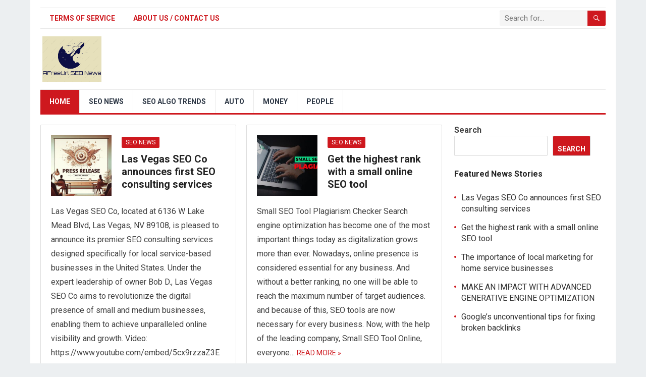

--- FILE ---
content_type: text/html; charset=UTF-8
request_url: https://afreeurl.com/
body_size: 13598
content:
<!DOCTYPE html>
<html lang="en-US" prefix="og: https://ogp.me/ns#">
<head>
<meta charset="UTF-8">
<meta name="viewport" content="width=device-width, initial-scale=1">
<meta http-equiv="X-UA-Compatible" content="IE=edge">
<meta name="HandheldFriendly" content="true">
<link rel="profile" href="http://gmpg.org/xfn/11">
<link rel="icon" type="image/png" href="https://afreeurl.com/wp-content/uploads/2022/07/seo-news-1.png" />

<!-- Search Engine Optimization by Rank Math PRO - https://rankmath.com/ -->
<title>AFreeUrl SEO News - The Latest SEO News</title>
<meta name="description" content="The Latest SEO News"/>
<meta name="robots" content="index, follow"/>
<link rel="canonical" href="https://afreeurl.com" />
<link rel="next" href="https://afreeurl.com?paged=2" />
<meta property="og:locale" content="en_US" />
<meta property="og:type" content="website" />
<meta property="og:title" content="AFreeUrl SEO News - The Latest SEO News" />
<meta property="og:description" content="The Latest SEO News" />
<meta property="og:url" content="https://afreeurl.com" />
<meta property="og:site_name" content="AFreeUrl SEO News" />
<meta property="og:image" content="https://afreeurl.com/wp-content/uploads/2022/07/seo-news-1.png" />
<meta property="og:image:secure_url" content="https://afreeurl.com/wp-content/uploads/2022/07/seo-news-1.png" />
<meta property="og:image:width" content="1013" />
<meta property="og:image:height" content="777" />
<meta property="og:image:type" content="image/png" />
<meta name="twitter:card" content="summary_large_image" />
<meta name="twitter:title" content="AFreeUrl SEO News - The Latest SEO News" />
<meta name="twitter:description" content="The Latest SEO News" />
<meta name="twitter:image" content="https://afreeurl.com/wp-content/uploads/2022/07/seo-news-1.png" />
<script type="application/ld+json" class="rank-math-schema-pro">{"@context":"https://schema.org","@graph":[{"@type":"NewsMediaOrganization","@id":"https://afreeurl.com/#organization","name":"AFreeUrl SEO News","url":"https://afreeurl.com","logo":{"@type":"ImageObject","@id":"https://afreeurl.com/#logo","url":"https://afreeurl.com/wp-content/uploads/2022/07/seo-news-1.png","contentUrl":"https://afreeurl.com/wp-content/uploads/2022/07/seo-news-1.png","caption":"AFreeUrl SEO News","inLanguage":"en-US","width":"1013","height":"777"}},{"@type":"WebSite","@id":"https://afreeurl.com/#website","url":"https://afreeurl.com","name":"AFreeUrl SEO News","publisher":{"@id":"https://afreeurl.com/#organization"},"inLanguage":"en-US","potentialAction":{"@type":"SearchAction","target":"https://afreeurl.com/?s={search_term_string}","query-input":"required name=search_term_string"}},{"@type":"CollectionPage","@id":"https://afreeurl.com#webpage","url":"https://afreeurl.com","name":"AFreeUrl SEO News - The Latest SEO News","about":{"@id":"https://afreeurl.com/#organization"},"isPartOf":{"@id":"https://afreeurl.com/#website"},"inLanguage":"en-US"}]}</script>
<!-- /Rank Math WordPress SEO plugin -->

<link rel='dns-prefetch' href='//fonts.googleapis.com' />
<link rel="alternate" type="application/rss+xml" title="AFreeUrl SEO News &raquo; Feed" href="https://afreeurl.com/?feed=rss2" />
<link rel="alternate" type="application/rss+xml" title="AFreeUrl SEO News &raquo; Comments Feed" href="https://afreeurl.com/?feed=comments-rss2" />
<style id='wp-img-auto-sizes-contain-inline-css' type='text/css'>
img:is([sizes=auto i],[sizes^="auto," i]){contain-intrinsic-size:3000px 1500px}
/*# sourceURL=wp-img-auto-sizes-contain-inline-css */
</style>
<style id='wp-emoji-styles-inline-css' type='text/css'>

	img.wp-smiley, img.emoji {
		display: inline !important;
		border: none !important;
		box-shadow: none !important;
		height: 1em !important;
		width: 1em !important;
		margin: 0 0.07em !important;
		vertical-align: -0.1em !important;
		background: none !important;
		padding: 0 !important;
	}
/*# sourceURL=wp-emoji-styles-inline-css */
</style>
<style id='wp-block-library-inline-css' type='text/css'>
:root{--wp-block-synced-color:#7a00df;--wp-block-synced-color--rgb:122,0,223;--wp-bound-block-color:var(--wp-block-synced-color);--wp-editor-canvas-background:#ddd;--wp-admin-theme-color:#007cba;--wp-admin-theme-color--rgb:0,124,186;--wp-admin-theme-color-darker-10:#006ba1;--wp-admin-theme-color-darker-10--rgb:0,107,160.5;--wp-admin-theme-color-darker-20:#005a87;--wp-admin-theme-color-darker-20--rgb:0,90,135;--wp-admin-border-width-focus:2px}@media (min-resolution:192dpi){:root{--wp-admin-border-width-focus:1.5px}}.wp-element-button{cursor:pointer}:root .has-very-light-gray-background-color{background-color:#eee}:root .has-very-dark-gray-background-color{background-color:#313131}:root .has-very-light-gray-color{color:#eee}:root .has-very-dark-gray-color{color:#313131}:root .has-vivid-green-cyan-to-vivid-cyan-blue-gradient-background{background:linear-gradient(135deg,#00d084,#0693e3)}:root .has-purple-crush-gradient-background{background:linear-gradient(135deg,#34e2e4,#4721fb 50%,#ab1dfe)}:root .has-hazy-dawn-gradient-background{background:linear-gradient(135deg,#faaca8,#dad0ec)}:root .has-subdued-olive-gradient-background{background:linear-gradient(135deg,#fafae1,#67a671)}:root .has-atomic-cream-gradient-background{background:linear-gradient(135deg,#fdd79a,#004a59)}:root .has-nightshade-gradient-background{background:linear-gradient(135deg,#330968,#31cdcf)}:root .has-midnight-gradient-background{background:linear-gradient(135deg,#020381,#2874fc)}:root{--wp--preset--font-size--normal:16px;--wp--preset--font-size--huge:42px}.has-regular-font-size{font-size:1em}.has-larger-font-size{font-size:2.625em}.has-normal-font-size{font-size:var(--wp--preset--font-size--normal)}.has-huge-font-size{font-size:var(--wp--preset--font-size--huge)}.has-text-align-center{text-align:center}.has-text-align-left{text-align:left}.has-text-align-right{text-align:right}.has-fit-text{white-space:nowrap!important}#end-resizable-editor-section{display:none}.aligncenter{clear:both}.items-justified-left{justify-content:flex-start}.items-justified-center{justify-content:center}.items-justified-right{justify-content:flex-end}.items-justified-space-between{justify-content:space-between}.screen-reader-text{border:0;clip-path:inset(50%);height:1px;margin:-1px;overflow:hidden;padding:0;position:absolute;width:1px;word-wrap:normal!important}.screen-reader-text:focus{background-color:#ddd;clip-path:none;color:#444;display:block;font-size:1em;height:auto;left:5px;line-height:normal;padding:15px 23px 14px;text-decoration:none;top:5px;width:auto;z-index:100000}html :where(.has-border-color){border-style:solid}html :where([style*=border-top-color]){border-top-style:solid}html :where([style*=border-right-color]){border-right-style:solid}html :where([style*=border-bottom-color]){border-bottom-style:solid}html :where([style*=border-left-color]){border-left-style:solid}html :where([style*=border-width]){border-style:solid}html :where([style*=border-top-width]){border-top-style:solid}html :where([style*=border-right-width]){border-right-style:solid}html :where([style*=border-bottom-width]){border-bottom-style:solid}html :where([style*=border-left-width]){border-left-style:solid}html :where(img[class*=wp-image-]){height:auto;max-width:100%}:where(figure){margin:0 0 1em}html :where(.is-position-sticky){--wp-admin--admin-bar--position-offset:var(--wp-admin--admin-bar--height,0px)}@media screen and (max-width:600px){html :where(.is-position-sticky){--wp-admin--admin-bar--position-offset:0px}}

/*# sourceURL=wp-block-library-inline-css */
</style><style id='wp-block-heading-inline-css' type='text/css'>
h1:where(.wp-block-heading).has-background,h2:where(.wp-block-heading).has-background,h3:where(.wp-block-heading).has-background,h4:where(.wp-block-heading).has-background,h5:where(.wp-block-heading).has-background,h6:where(.wp-block-heading).has-background{padding:1.25em 2.375em}h1.has-text-align-left[style*=writing-mode]:where([style*=vertical-lr]),h1.has-text-align-right[style*=writing-mode]:where([style*=vertical-rl]),h2.has-text-align-left[style*=writing-mode]:where([style*=vertical-lr]),h2.has-text-align-right[style*=writing-mode]:where([style*=vertical-rl]),h3.has-text-align-left[style*=writing-mode]:where([style*=vertical-lr]),h3.has-text-align-right[style*=writing-mode]:where([style*=vertical-rl]),h4.has-text-align-left[style*=writing-mode]:where([style*=vertical-lr]),h4.has-text-align-right[style*=writing-mode]:where([style*=vertical-rl]),h5.has-text-align-left[style*=writing-mode]:where([style*=vertical-lr]),h5.has-text-align-right[style*=writing-mode]:where([style*=vertical-rl]),h6.has-text-align-left[style*=writing-mode]:where([style*=vertical-lr]),h6.has-text-align-right[style*=writing-mode]:where([style*=vertical-rl]){rotate:180deg}
/*# sourceURL=https://afreeurl.com/wp-includes/blocks/heading/style.min.css */
</style>
<style id='wp-block-latest-posts-inline-css' type='text/css'>
.wp-block-latest-posts{box-sizing:border-box}.wp-block-latest-posts.alignleft{margin-right:2em}.wp-block-latest-posts.alignright{margin-left:2em}.wp-block-latest-posts.wp-block-latest-posts__list{list-style:none}.wp-block-latest-posts.wp-block-latest-posts__list li{clear:both;overflow-wrap:break-word}.wp-block-latest-posts.is-grid{display:flex;flex-wrap:wrap}.wp-block-latest-posts.is-grid li{margin:0 1.25em 1.25em 0;width:100%}@media (min-width:600px){.wp-block-latest-posts.columns-2 li{width:calc(50% - .625em)}.wp-block-latest-posts.columns-2 li:nth-child(2n){margin-right:0}.wp-block-latest-posts.columns-3 li{width:calc(33.33333% - .83333em)}.wp-block-latest-posts.columns-3 li:nth-child(3n){margin-right:0}.wp-block-latest-posts.columns-4 li{width:calc(25% - .9375em)}.wp-block-latest-posts.columns-4 li:nth-child(4n){margin-right:0}.wp-block-latest-posts.columns-5 li{width:calc(20% - 1em)}.wp-block-latest-posts.columns-5 li:nth-child(5n){margin-right:0}.wp-block-latest-posts.columns-6 li{width:calc(16.66667% - 1.04167em)}.wp-block-latest-posts.columns-6 li:nth-child(6n){margin-right:0}}:root :where(.wp-block-latest-posts.is-grid){padding:0}:root :where(.wp-block-latest-posts.wp-block-latest-posts__list){padding-left:0}.wp-block-latest-posts__post-author,.wp-block-latest-posts__post-date{display:block;font-size:.8125em}.wp-block-latest-posts__post-excerpt,.wp-block-latest-posts__post-full-content{margin-bottom:1em;margin-top:.5em}.wp-block-latest-posts__featured-image a{display:inline-block}.wp-block-latest-posts__featured-image img{height:auto;max-width:100%;width:auto}.wp-block-latest-posts__featured-image.alignleft{float:left;margin-right:1em}.wp-block-latest-posts__featured-image.alignright{float:right;margin-left:1em}.wp-block-latest-posts__featured-image.aligncenter{margin-bottom:1em;text-align:center}
/*# sourceURL=https://afreeurl.com/wp-includes/blocks/latest-posts/style.min.css */
</style>
<style id='wp-block-search-inline-css' type='text/css'>
.wp-block-search__button{margin-left:10px;word-break:normal}.wp-block-search__button.has-icon{line-height:0}.wp-block-search__button svg{height:1.25em;min-height:24px;min-width:24px;width:1.25em;fill:currentColor;vertical-align:text-bottom}:where(.wp-block-search__button){border:1px solid #ccc;padding:6px 10px}.wp-block-search__inside-wrapper{display:flex;flex:auto;flex-wrap:nowrap;max-width:100%}.wp-block-search__label{width:100%}.wp-block-search.wp-block-search__button-only .wp-block-search__button{box-sizing:border-box;display:flex;flex-shrink:0;justify-content:center;margin-left:0;max-width:100%}.wp-block-search.wp-block-search__button-only .wp-block-search__inside-wrapper{min-width:0!important;transition-property:width}.wp-block-search.wp-block-search__button-only .wp-block-search__input{flex-basis:100%;transition-duration:.3s}.wp-block-search.wp-block-search__button-only.wp-block-search__searchfield-hidden,.wp-block-search.wp-block-search__button-only.wp-block-search__searchfield-hidden .wp-block-search__inside-wrapper{overflow:hidden}.wp-block-search.wp-block-search__button-only.wp-block-search__searchfield-hidden .wp-block-search__input{border-left-width:0!important;border-right-width:0!important;flex-basis:0;flex-grow:0;margin:0;min-width:0!important;padding-left:0!important;padding-right:0!important;width:0!important}:where(.wp-block-search__input){appearance:none;border:1px solid #949494;flex-grow:1;font-family:inherit;font-size:inherit;font-style:inherit;font-weight:inherit;letter-spacing:inherit;line-height:inherit;margin-left:0;margin-right:0;min-width:3rem;padding:8px;text-decoration:unset!important;text-transform:inherit}:where(.wp-block-search__button-inside .wp-block-search__inside-wrapper){background-color:#fff;border:1px solid #949494;box-sizing:border-box;padding:4px}:where(.wp-block-search__button-inside .wp-block-search__inside-wrapper) .wp-block-search__input{border:none;border-radius:0;padding:0 4px}:where(.wp-block-search__button-inside .wp-block-search__inside-wrapper) .wp-block-search__input:focus{outline:none}:where(.wp-block-search__button-inside .wp-block-search__inside-wrapper) :where(.wp-block-search__button){padding:4px 8px}.wp-block-search.aligncenter .wp-block-search__inside-wrapper{margin:auto}.wp-block[data-align=right] .wp-block-search.wp-block-search__button-only .wp-block-search__inside-wrapper{float:right}
/*# sourceURL=https://afreeurl.com/wp-includes/blocks/search/style.min.css */
</style>
<style id='wp-block-search-theme-inline-css' type='text/css'>
.wp-block-search .wp-block-search__label{font-weight:700}.wp-block-search__button{border:1px solid #ccc;padding:.375em .625em}
/*# sourceURL=https://afreeurl.com/wp-includes/blocks/search/theme.min.css */
</style>
<style id='wp-block-group-inline-css' type='text/css'>
.wp-block-group{box-sizing:border-box}:where(.wp-block-group.wp-block-group-is-layout-constrained){position:relative}
/*# sourceURL=https://afreeurl.com/wp-includes/blocks/group/style.min.css */
</style>
<style id='wp-block-group-theme-inline-css' type='text/css'>
:where(.wp-block-group.has-background){padding:1.25em 2.375em}
/*# sourceURL=https://afreeurl.com/wp-includes/blocks/group/theme.min.css */
</style>
<style id='global-styles-inline-css' type='text/css'>
:root{--wp--preset--aspect-ratio--square: 1;--wp--preset--aspect-ratio--4-3: 4/3;--wp--preset--aspect-ratio--3-4: 3/4;--wp--preset--aspect-ratio--3-2: 3/2;--wp--preset--aspect-ratio--2-3: 2/3;--wp--preset--aspect-ratio--16-9: 16/9;--wp--preset--aspect-ratio--9-16: 9/16;--wp--preset--color--black: #000000;--wp--preset--color--cyan-bluish-gray: #abb8c3;--wp--preset--color--white: #ffffff;--wp--preset--color--pale-pink: #f78da7;--wp--preset--color--vivid-red: #cf2e2e;--wp--preset--color--luminous-vivid-orange: #ff6900;--wp--preset--color--luminous-vivid-amber: #fcb900;--wp--preset--color--light-green-cyan: #7bdcb5;--wp--preset--color--vivid-green-cyan: #00d084;--wp--preset--color--pale-cyan-blue: #8ed1fc;--wp--preset--color--vivid-cyan-blue: #0693e3;--wp--preset--color--vivid-purple: #9b51e0;--wp--preset--gradient--vivid-cyan-blue-to-vivid-purple: linear-gradient(135deg,rgb(6,147,227) 0%,rgb(155,81,224) 100%);--wp--preset--gradient--light-green-cyan-to-vivid-green-cyan: linear-gradient(135deg,rgb(122,220,180) 0%,rgb(0,208,130) 100%);--wp--preset--gradient--luminous-vivid-amber-to-luminous-vivid-orange: linear-gradient(135deg,rgb(252,185,0) 0%,rgb(255,105,0) 100%);--wp--preset--gradient--luminous-vivid-orange-to-vivid-red: linear-gradient(135deg,rgb(255,105,0) 0%,rgb(207,46,46) 100%);--wp--preset--gradient--very-light-gray-to-cyan-bluish-gray: linear-gradient(135deg,rgb(238,238,238) 0%,rgb(169,184,195) 100%);--wp--preset--gradient--cool-to-warm-spectrum: linear-gradient(135deg,rgb(74,234,220) 0%,rgb(151,120,209) 20%,rgb(207,42,186) 40%,rgb(238,44,130) 60%,rgb(251,105,98) 80%,rgb(254,248,76) 100%);--wp--preset--gradient--blush-light-purple: linear-gradient(135deg,rgb(255,206,236) 0%,rgb(152,150,240) 100%);--wp--preset--gradient--blush-bordeaux: linear-gradient(135deg,rgb(254,205,165) 0%,rgb(254,45,45) 50%,rgb(107,0,62) 100%);--wp--preset--gradient--luminous-dusk: linear-gradient(135deg,rgb(255,203,112) 0%,rgb(199,81,192) 50%,rgb(65,88,208) 100%);--wp--preset--gradient--pale-ocean: linear-gradient(135deg,rgb(255,245,203) 0%,rgb(182,227,212) 50%,rgb(51,167,181) 100%);--wp--preset--gradient--electric-grass: linear-gradient(135deg,rgb(202,248,128) 0%,rgb(113,206,126) 100%);--wp--preset--gradient--midnight: linear-gradient(135deg,rgb(2,3,129) 0%,rgb(40,116,252) 100%);--wp--preset--font-size--small: 13px;--wp--preset--font-size--medium: 20px;--wp--preset--font-size--large: 36px;--wp--preset--font-size--x-large: 42px;--wp--preset--spacing--20: 0.44rem;--wp--preset--spacing--30: 0.67rem;--wp--preset--spacing--40: 1rem;--wp--preset--spacing--50: 1.5rem;--wp--preset--spacing--60: 2.25rem;--wp--preset--spacing--70: 3.38rem;--wp--preset--spacing--80: 5.06rem;--wp--preset--shadow--natural: 6px 6px 9px rgba(0, 0, 0, 0.2);--wp--preset--shadow--deep: 12px 12px 50px rgba(0, 0, 0, 0.4);--wp--preset--shadow--sharp: 6px 6px 0px rgba(0, 0, 0, 0.2);--wp--preset--shadow--outlined: 6px 6px 0px -3px rgb(255, 255, 255), 6px 6px rgb(0, 0, 0);--wp--preset--shadow--crisp: 6px 6px 0px rgb(0, 0, 0);}:where(.is-layout-flex){gap: 0.5em;}:where(.is-layout-grid){gap: 0.5em;}body .is-layout-flex{display: flex;}.is-layout-flex{flex-wrap: wrap;align-items: center;}.is-layout-flex > :is(*, div){margin: 0;}body .is-layout-grid{display: grid;}.is-layout-grid > :is(*, div){margin: 0;}:where(.wp-block-columns.is-layout-flex){gap: 2em;}:where(.wp-block-columns.is-layout-grid){gap: 2em;}:where(.wp-block-post-template.is-layout-flex){gap: 1.25em;}:where(.wp-block-post-template.is-layout-grid){gap: 1.25em;}.has-black-color{color: var(--wp--preset--color--black) !important;}.has-cyan-bluish-gray-color{color: var(--wp--preset--color--cyan-bluish-gray) !important;}.has-white-color{color: var(--wp--preset--color--white) !important;}.has-pale-pink-color{color: var(--wp--preset--color--pale-pink) !important;}.has-vivid-red-color{color: var(--wp--preset--color--vivid-red) !important;}.has-luminous-vivid-orange-color{color: var(--wp--preset--color--luminous-vivid-orange) !important;}.has-luminous-vivid-amber-color{color: var(--wp--preset--color--luminous-vivid-amber) !important;}.has-light-green-cyan-color{color: var(--wp--preset--color--light-green-cyan) !important;}.has-vivid-green-cyan-color{color: var(--wp--preset--color--vivid-green-cyan) !important;}.has-pale-cyan-blue-color{color: var(--wp--preset--color--pale-cyan-blue) !important;}.has-vivid-cyan-blue-color{color: var(--wp--preset--color--vivid-cyan-blue) !important;}.has-vivid-purple-color{color: var(--wp--preset--color--vivid-purple) !important;}.has-black-background-color{background-color: var(--wp--preset--color--black) !important;}.has-cyan-bluish-gray-background-color{background-color: var(--wp--preset--color--cyan-bluish-gray) !important;}.has-white-background-color{background-color: var(--wp--preset--color--white) !important;}.has-pale-pink-background-color{background-color: var(--wp--preset--color--pale-pink) !important;}.has-vivid-red-background-color{background-color: var(--wp--preset--color--vivid-red) !important;}.has-luminous-vivid-orange-background-color{background-color: var(--wp--preset--color--luminous-vivid-orange) !important;}.has-luminous-vivid-amber-background-color{background-color: var(--wp--preset--color--luminous-vivid-amber) !important;}.has-light-green-cyan-background-color{background-color: var(--wp--preset--color--light-green-cyan) !important;}.has-vivid-green-cyan-background-color{background-color: var(--wp--preset--color--vivid-green-cyan) !important;}.has-pale-cyan-blue-background-color{background-color: var(--wp--preset--color--pale-cyan-blue) !important;}.has-vivid-cyan-blue-background-color{background-color: var(--wp--preset--color--vivid-cyan-blue) !important;}.has-vivid-purple-background-color{background-color: var(--wp--preset--color--vivid-purple) !important;}.has-black-border-color{border-color: var(--wp--preset--color--black) !important;}.has-cyan-bluish-gray-border-color{border-color: var(--wp--preset--color--cyan-bluish-gray) !important;}.has-white-border-color{border-color: var(--wp--preset--color--white) !important;}.has-pale-pink-border-color{border-color: var(--wp--preset--color--pale-pink) !important;}.has-vivid-red-border-color{border-color: var(--wp--preset--color--vivid-red) !important;}.has-luminous-vivid-orange-border-color{border-color: var(--wp--preset--color--luminous-vivid-orange) !important;}.has-luminous-vivid-amber-border-color{border-color: var(--wp--preset--color--luminous-vivid-amber) !important;}.has-light-green-cyan-border-color{border-color: var(--wp--preset--color--light-green-cyan) !important;}.has-vivid-green-cyan-border-color{border-color: var(--wp--preset--color--vivid-green-cyan) !important;}.has-pale-cyan-blue-border-color{border-color: var(--wp--preset--color--pale-cyan-blue) !important;}.has-vivid-cyan-blue-border-color{border-color: var(--wp--preset--color--vivid-cyan-blue) !important;}.has-vivid-purple-border-color{border-color: var(--wp--preset--color--vivid-purple) !important;}.has-vivid-cyan-blue-to-vivid-purple-gradient-background{background: var(--wp--preset--gradient--vivid-cyan-blue-to-vivid-purple) !important;}.has-light-green-cyan-to-vivid-green-cyan-gradient-background{background: var(--wp--preset--gradient--light-green-cyan-to-vivid-green-cyan) !important;}.has-luminous-vivid-amber-to-luminous-vivid-orange-gradient-background{background: var(--wp--preset--gradient--luminous-vivid-amber-to-luminous-vivid-orange) !important;}.has-luminous-vivid-orange-to-vivid-red-gradient-background{background: var(--wp--preset--gradient--luminous-vivid-orange-to-vivid-red) !important;}.has-very-light-gray-to-cyan-bluish-gray-gradient-background{background: var(--wp--preset--gradient--very-light-gray-to-cyan-bluish-gray) !important;}.has-cool-to-warm-spectrum-gradient-background{background: var(--wp--preset--gradient--cool-to-warm-spectrum) !important;}.has-blush-light-purple-gradient-background{background: var(--wp--preset--gradient--blush-light-purple) !important;}.has-blush-bordeaux-gradient-background{background: var(--wp--preset--gradient--blush-bordeaux) !important;}.has-luminous-dusk-gradient-background{background: var(--wp--preset--gradient--luminous-dusk) !important;}.has-pale-ocean-gradient-background{background: var(--wp--preset--gradient--pale-ocean) !important;}.has-electric-grass-gradient-background{background: var(--wp--preset--gradient--electric-grass) !important;}.has-midnight-gradient-background{background: var(--wp--preset--gradient--midnight) !important;}.has-small-font-size{font-size: var(--wp--preset--font-size--small) !important;}.has-medium-font-size{font-size: var(--wp--preset--font-size--medium) !important;}.has-large-font-size{font-size: var(--wp--preset--font-size--large) !important;}.has-x-large-font-size{font-size: var(--wp--preset--font-size--x-large) !important;}
/*# sourceURL=global-styles-inline-css */
</style>

<style id='classic-theme-styles-inline-css' type='text/css'>
/*! This file is auto-generated */
.wp-block-button__link{color:#fff;background-color:#32373c;border-radius:9999px;box-shadow:none;text-decoration:none;padding:calc(.667em + 2px) calc(1.333em + 2px);font-size:1.125em}.wp-block-file__button{background:#32373c;color:#fff;text-decoration:none}
/*# sourceURL=/wp-includes/css/classic-themes.min.css */
</style>
<link rel='stylesheet' id='demo_fonts-css' href='//fonts.googleapis.com/css?family=Roboto%3Aregular%2Citalic%2C700%26subset%3Dlatin%2C' type='text/css' media='screen' />
<link rel='stylesheet' id='standard_pro-style-css' href='https://afreeurl.com/wp-content/themes/standard-pro/style.css?ver=3.2' type='text/css' media='all' />
<link rel='stylesheet' id='genericons-style-css' href='https://afreeurl.com/wp-content/themes/standard-pro/genericons/genericons.css?ver=6.9' type='text/css' media='all' />
<link rel='stylesheet' id='responsive-style-css' href='https://afreeurl.com/wp-content/themes/standard-pro/responsive.css?ver=20171012' type='text/css' media='all' />
<script type="text/javascript" src="https://afreeurl.com/wp-includes/js/jquery/jquery.min.js?ver=3.7.1" id="jquery-core-js"></script>
<script type="text/javascript" src="https://afreeurl.com/wp-includes/js/jquery/jquery-migrate.min.js?ver=3.4.1" id="jquery-migrate-js"></script>
<link rel="https://api.w.org/" href="https://afreeurl.com/index.php?rest_route=/" /><link rel="EditURI" type="application/rsd+xml" title="RSD" href="https://afreeurl.com/xmlrpc.php?rsd" />
<meta name="generator" content="WordPress 6.9" />
<style type="text/css" media="all">
	body,
	input,
	input[type="text"],
	input[type="email"],
	input[type="url"],
	input[type="search"],
	input[type="password"],
	textarea,
	table,
	.sidebar .widget_ad .widget-title,
	.site-footer .widget_ad .widget-title {
		font-family: "Roboto", "Helvetica Neue", Helvetica, Arial, sans-serif;
	}
	#secondary-menu li a,
	.footer-nav li a,
	.pagination .page-numbers,
	button,
	.btn,
	input[type="submit"],
	input[type="reset"],
	input[type="button"],
	.comment-form label,
	label,
	h1,h2,h3,h4,h5,h6 {
		font-family: "Roboto", "Helvetica Neue", Helvetica, Arial, sans-serif;
	}
	a:hover,
	.site-header .search-icon:hover span,
	#primary-menu li a:link,
	#primary-menu li a:visited,
	#primary-menu li.sfHover li a,
	#secondary-menu li.sfHover li a,	
	.sf-menu li li a:hover,
	.sf-menu li.sfHover a,
	.sf-menu li.current-menu-item a,
	.sf-menu li.current-menu-item a:hover,
	.breadcrumbs .breadcrumbs-nav a:hover,
	.read-more a,
	.read-more a:visited,
	.entry-title a:hover,
	article.hentry .edit-link a,
	.author-box a,
	.page-content a,
	.entry-content a,
	.comment-author a,
	.comment-content a,
	.comment-reply-title small a:hover,
	.sidebar .widget a,
	.sidebar .widget ul li a:hover,
	#site-bottom a:hover,
	.author-box a:hover,
	.page-content a:hover,
	.entry-content a:hover,
	.widget_tag_cloud .tagcloud a:hover:before,
	.entry-tags .tag-links a:hover:before,
	.content-loop .entry-title a:hover,
	.content-list .entry-title a:hover,
	.content-grid .entry-title a:hover,
	article.hentry .edit-link a:hover,
	.site-footer .widget ul li a:hover,
	.comment-content a:hover,
	.pagination .page-numbers.current,
	.entry-tags .tag-links a:hover {
		color: #ce181e;
	}
	#primary-menu li li a:hover,
	#secondary-menu li li a:hover,
	#primary-menu li li.current-menu-item a:hover,
	#secondary-menu li li.current-menu-item a:hover,	
	.widget_tag_cloud .tagcloud a:hover {
		color: #ce181e !important;
	}
	.sf-menu li a:hover,
	.sf-menu li.sfHover a,
	.sf-menu li.current-menu-item a,
	.sf-menu li.current-menu-item a:hover,
	button,
	.btn,
	input[type="submit"],
	input[type="reset"],
	input[type="button"],
	.entry-category a,
	#back-top a:hover span,
	.bx-wrapper .bx-pager.bx-default-pager a:hover,
	.bx-wrapper .bx-pager.bx-default-pager a.active,
	.bx-wrapper .bx-pager.bx-default-pager a:focus,
	.sidebar .widget ul li:before,
	.widget_newsletter input[type="submit"],
	.widget_newsletter input[type="button"],
	.widget_newsletter button,
	.pagination .next {
		background-color: #ce181e;
	}
	.pagination .next:after {
		border-left-color: #ce181e;
	}
	#secondary-bar {
		border-bottom-color: #ce181e;
	}
	.header-search,
	.sf-menu li a:before {
		border-color: #ce181e;
	}
</style>
<!-- Global site tag (gtag.js) - Google Analytics -->
<script async src="https://www.googletagmanager.com/gtag/js?id=G-N1LHD9R5T9"></script>
<script>
  window.dataLayer = window.dataLayer || [];
  function gtag(){dataLayer.push(arguments);}
  gtag('js', new Date());

  gtag('config', 'G-N1LHD9R5T9');
</script>
</head>

<body class="home blog wp-embed-responsive wp-theme-standard-pro hfeed">
<div id="page" class="site">

	<header id="masthead" class="site-header clear">

		<div id="primary-bar" class="container">

			<nav id="primary-nav" class="primary-navigation">

				<div class="menu-main-container"><ul id="primary-menu" class="sf-menu"><li id="menu-item-200" class="menu-item menu-item-type-post_type menu-item-object-page menu-item-200"><a href="https://afreeurl.com/?page_id=196">Terms of Service</a></li>
<li id="menu-item-209" class="menu-item menu-item-type-post_type menu-item-object-page menu-item-209"><a href="https://afreeurl.com/?page_id=203">About Us / Contact Us</a></li>
</ul></div>
			</nav><!-- #primary-nav -->

			
			<div class="header-search">
				<form id="searchform" method="get" action="https://afreeurl.com/">
					<input type="search" name="s" class="search-input" placeholder="Search for..." autocomplete="off">
					<button type="submit" class="search-submit"><span class="genericon genericon-search"></span></button>		
				</form>
			</div><!-- .header-search -->	
					
			
		</div><!-- #primary-bar -->

		<div class="site-start container">

			<div class="site-branding">

								
				<div id="logo">
					<span class="helper"></span>
					<a href="https://afreeurl.com/" rel="home">
						<img src="https://afreeurl.com/wp-content/uploads/2022/07/seo-news-1.png" alt=""/>
					</a>
				</div><!-- #logo -->

				
			</div><!-- .site-branding -->						

				

		</div><!-- .site-start .container -->

		<div id="secondary-bar" class="container">

			<nav id="secondary-nav" class="secondary-navigation">

				<div class="menu-home-container"><ul id="secondary-menu" class="sf-menu"><li id="menu-item-20" class="menu-item menu-item-type-custom menu-item-object-custom current-menu-item current_page_item menu-item-home menu-item-20"><a href="https://afreeurl.com/" aria-current="page">Home</a></li>
<li id="menu-item-198" class="menu-item menu-item-type-taxonomy menu-item-object-category menu-item-198"><a href="https://afreeurl.com/?cat=1" title="Get the lastest seo news">SEO News</a></li>
<li id="menu-item-199" class="menu-item menu-item-type-taxonomy menu-item-object-category menu-item-199"><a href="https://afreeurl.com/?cat=2" title="Find out the latest seo">SEO Algo Trends</a></li>
<li id="menu-item-210" class="menu-item menu-item-type-taxonomy menu-item-object-category menu-item-210"><a href="https://afreeurl.com/?cat=7" title="While you are here follow the latest automotive">Auto</a></li>
<li id="menu-item-211" class="menu-item menu-item-type-taxonomy menu-item-object-category menu-item-211"><a href="https://afreeurl.com/?cat=9" title="The latest money">Money</a></li>
<li id="menu-item-212" class="menu-item menu-item-type-taxonomy menu-item-object-category menu-item-212"><a href="https://afreeurl.com/?cat=8" title="People in the news">People</a></li>
</ul></div>
			</nav><!-- #secondary-nav -->

		</div><!-- #secondary-bar -->

		<span class="mobile-menu-icon">
			<span class="menu-icon-open">Menu</span>
			<span class="menu-icon-close"><span class="genericon genericon-close"></span></span>		
		</span>	

					
			<span class="search-icon">
				<span class="genericon genericon-search"></span>
				<span class="genericon genericon-close"></span>			
			</span>

			<div class="mobile-search">
				<form id="searchform" method="get" action="https://afreeurl.com/">
					<input type="search" name="s" class="search-input" placeholder="Search for..." autocomplete="off">
					<button type="submit" class="search-submit"><span class="genericon genericon-search"></span></button>		
				</form>
			</div><!-- .header-search -->					

		
		<div class="mobile-menu clear">

			<div class="container">

			<div class="menu-left"><h3>Pages</h3><div class="menu-main-container"><ul id="primary-mobile-menu" class=""><li class="menu-item menu-item-type-post_type menu-item-object-page menu-item-200"><a href="https://afreeurl.com/?page_id=196">Terms of Service</a></li>
<li class="menu-item menu-item-type-post_type menu-item-object-page menu-item-209"><a href="https://afreeurl.com/?page_id=203">About Us / Contact Us</a></li>
</ul></div></div><div class="menu-right"><h3>Categories</h3><div class="menu-home-container"><ul id="secondary-mobile-menu" class=""><li class="menu-item menu-item-type-custom menu-item-object-custom current-menu-item current_page_item menu-item-home menu-item-20"><a href="https://afreeurl.com/" aria-current="page">Home</a></li>
<li class="menu-item menu-item-type-taxonomy menu-item-object-category menu-item-198"><a href="https://afreeurl.com/?cat=1" title="Get the lastest seo news">SEO News</a></li>
<li class="menu-item menu-item-type-taxonomy menu-item-object-category menu-item-199"><a href="https://afreeurl.com/?cat=2" title="Find out the latest seo">SEO Algo Trends</a></li>
<li class="menu-item menu-item-type-taxonomy menu-item-object-category menu-item-210"><a href="https://afreeurl.com/?cat=7" title="While you are here follow the latest automotive">Auto</a></li>
<li class="menu-item menu-item-type-taxonomy menu-item-object-category menu-item-211"><a href="https://afreeurl.com/?cat=9" title="The latest money">Money</a></li>
<li class="menu-item menu-item-type-taxonomy menu-item-object-category menu-item-212"><a href="https://afreeurl.com/?cat=8" title="People in the news">People</a></li>
</ul></div></div>
			</div><!-- .container -->

		</div><!-- .mobile-menu -->					

	</header><!-- #masthead -->	

<div id="content" class="site-content container clear">

	<div id="primary" class="content-area clear">	

		


	
				
		<main id="main" class="site-main clear">

			
			
			<div id="recent-content" class="content-magazine">

				
<div id="post-26360" class="post-26360 post type-post status-publish format-standard has-post-thumbnail hentry category-seo-news">	

			<a class="thumbnail-link" href="https://afreeurl.com/?p=26360">
			<div class="thumbnail-wrap">
				<img width="300" height="300" src="https://afreeurl.com/wp-content/uploads/2024/06/X617157398_g-300x300.jpg" class="attachment-post-thumbnail size-post-thumbnail wp-post-image" alt="Las Vegas SEO Co Announces Premier SEO Consultancy Services" decoding="async" srcset="https://afreeurl.com/wp-content/uploads/2024/06/X617157398_g-300x300.jpg 300w, https://afreeurl.com/wp-content/uploads/2024/06/X617157398_g-150x150.jpg 150w, https://afreeurl.com/wp-content/uploads/2024/06/X617157398_g-768x768.jpg 768w, https://afreeurl.com/wp-content/uploads/2024/06/X617157398_g-80x80.jpg 80w, https://afreeurl.com/wp-content/uploads/2024/06/X617157398_g.jpg 800w" sizes="(max-width: 300px) 100vw, 300px" />			</div><!-- .thumbnail-wrap -->
		</a>
		

	<div class="entry-category">
		<a href="https://afreeurl.com/?cat=1" title="View all posts in SEO News" >SEO News</a> 	</div><!-- .entry-category -->

	<h2 class="entry-title"><a href="https://afreeurl.com/?p=26360">Las Vegas SEO Co announces first SEO consulting services</a></h2>

	<div class="entry-summary">
		<p>Las Vegas SEO Co, located at 6136 W Lake Mead Blvd, Las Vegas, NV 89108, is pleased to announce its premier SEO consulting services designed specifically for local service-based businesses in the United States. Under the expert leadership of owner Bob D., Las Vegas SEO Co aims to revolutionize the digital presence of small and medium businesses, enabling them to achieve unparalleled online visibility and growth. Video: https://www.youtube.com/embed/5cx9rzzaZ3E Video link: https://www.youtube.com/embed/5cx9rzzaZ3E With a firm commitment&#8230; </p>
	
		<span class="read-more"><a href="https://afreeurl.com/?p=26360">Read More &raquo;</a></span>

	</div><!-- .entry-summary -->

	<div class="entry-meta">

	<span class="entry-author"><a href="https://afreeurl.com/author/tedsimmons" title="Posts by Ted Simmons" rel="author">Ted Simmons</a></span> 
	<span class="entry-date">Jun 17, 2024</span>
	<span class="entry-comment"><a href="https://afreeurl.com/?p=26360#respond" class="comments-link" >0 Comments</a></span>

</div><!-- .entry-meta -->
</div><!-- #post-26360 -->
<div id="post-26354" class="post-26354 post type-post status-publish format-standard has-post-thumbnail hentry category-seo-news">	

			<a class="thumbnail-link" href="https://afreeurl.com/?p=26354">
			<div class="thumbnail-wrap">
				<img width="300" height="300" src="https://afreeurl.com/wp-content/uploads/2024/06/L617180064_g-300x300.jpg" class="attachment-post-thumbnail size-post-thumbnail wp-post-image" alt="Small seo tools plagiarism checker" decoding="async" loading="lazy" srcset="https://afreeurl.com/wp-content/uploads/2024/06/L617180064_g-300x300.jpg 300w, https://afreeurl.com/wp-content/uploads/2024/06/L617180064_g-150x150.jpg 150w, https://afreeurl.com/wp-content/uploads/2024/06/L617180064_g-80x80.jpg 80w" sizes="auto, (max-width: 300px) 100vw, 300px" />			</div><!-- .thumbnail-wrap -->
		</a>
		

	<div class="entry-category">
		<a href="https://afreeurl.com/?cat=1" title="View all posts in SEO News" >SEO News</a> 	</div><!-- .entry-category -->

	<h2 class="entry-title"><a href="https://afreeurl.com/?p=26354">Get the highest rank with a small online SEO tool</a></h2>

	<div class="entry-summary">
		<p>Small SEO Tool Plagiarism Checker Search engine optimization has become one of the most important things today as digitalization grows more than ever. Nowadays, online presence is considered essential for any business. And without a better ranking, no one will be able to reach the maximum number of target audiences. and because of this, SEO tools are now necessary for every business. Now, with the help of the leading company, Small SEO Tool Online, everyone&#8230; </p>
	
		<span class="read-more"><a href="https://afreeurl.com/?p=26354">Read More &raquo;</a></span>

	</div><!-- .entry-summary -->

	<div class="entry-meta">

	<span class="entry-author"><a href="https://afreeurl.com/author/tedsimmons" title="Posts by Ted Simmons" rel="author">Ted Simmons</a></span> 
	<span class="entry-date">Jun 17, 2024</span>
	<span class="entry-comment"><a href="https://afreeurl.com/?p=26354#respond" class="comments-link" >0 Comments</a></span>

</div><!-- .entry-meta -->
</div><!-- #post-26354 -->
<div id="post-26351" class="post-26351 post type-post status-publish format-standard has-post-thumbnail hentry category-seo-news">	

			<a class="thumbnail-link" href="https://afreeurl.com/?p=26351">
			<div class="thumbnail-wrap">
				<img width="300" height="300" src="https://afreeurl.com/wp-content/uploads/2024/06/The-Importance-of-Local-Marketing-for-Home-Services-Businesses-300x300.jpg" class="attachment-post-thumbnail size-post-thumbnail wp-post-image" alt="Local Marketing" decoding="async" loading="lazy" srcset="https://afreeurl.com/wp-content/uploads/2024/06/The-Importance-of-Local-Marketing-for-Home-Services-Businesses-300x300.jpg 300w, https://afreeurl.com/wp-content/uploads/2024/06/The-Importance-of-Local-Marketing-for-Home-Services-Businesses-150x150.jpg 150w, https://afreeurl.com/wp-content/uploads/2024/06/The-Importance-of-Local-Marketing-for-Home-Services-Businesses-80x80.jpg 80w" sizes="auto, (max-width: 300px) 100vw, 300px" />			</div><!-- .thumbnail-wrap -->
		</a>
		

	<div class="entry-category">
		<a href="https://afreeurl.com/?cat=1" title="View all posts in SEO News" >SEO News</a> 	</div><!-- .entry-category -->

	<h2 class="entry-title"><a href="https://afreeurl.com/?p=26351">The importance of local marketing for home service businesses</a></h2>

	<div class="entry-summary">
		<p>Today, in the digital age, home service businesses like electricians and plumbers depend on a strong online presence. They need it to attract local customers. Local marketing is crucial for these businesses as it helps them reach their target audience better. This ensures that those who need your services can see them. In this article, we will explore the importance of local marketing for home service businesses. Read on and learn valuable information about how&#8230; </p>
	
		<span class="read-more"><a href="https://afreeurl.com/?p=26351">Read More &raquo;</a></span>

	</div><!-- .entry-summary -->

	<div class="entry-meta">

	<span class="entry-author"><a href="https://afreeurl.com/author/tedsimmons" title="Posts by Ted Simmons" rel="author">Ted Simmons</a></span> 
	<span class="entry-date">Jun 17, 2024</span>
	<span class="entry-comment"><a href="https://afreeurl.com/?p=26351#respond" class="comments-link" >0 Comments</a></span>

</div><!-- .entry-meta -->
</div><!-- #post-26351 -->
<div id="post-26350" class="post-26350 post type-post status-publish format-standard hentry category-seo-news">	

		

	<div class="entry-category">
		<a href="https://afreeurl.com/?cat=1" title="View all posts in SEO News" >SEO News</a> 	</div><!-- .entry-category -->

	<h2 class="entry-title"><a href="https://afreeurl.com/?p=26350">MAKE AN IMPACT WITH ADVANCED GENERATIVE ENGINE OPTIMIZATION</a></h2>

	<div class="entry-summary">
		<p>COLORADO SPRINGS, Colo., June 17, 2024 /PRNewswire/ &#8212; Intero Digital, a leading innovator in digital strategy solutions, is pleased to announce the release of Intero GRO (Generative Response Optimization), a proprietary breakthrough in generative engine optimization (GEO). This state-of-the-art service is designed to optimize websites for higher placement and ranking and to improve performance in both traditional search engine results and AI-powered search engines, which are moving to a more conversational and response-based search experience&#8230;. </p>
	
		<span class="read-more"><a href="https://afreeurl.com/?p=26350">Read More &raquo;</a></span>

	</div><!-- .entry-summary -->

	<div class="entry-meta">

	<span class="entry-author"><a href="https://afreeurl.com/author/tedsimmons" title="Posts by Ted Simmons" rel="author">Ted Simmons</a></span> 
	<span class="entry-date">Jun 17, 2024</span>
	<span class="entry-comment"><a href="https://afreeurl.com/?p=26350#respond" class="comments-link" >0 Comments</a></span>

</div><!-- .entry-meta -->
</div><!-- #post-26350 -->
<div id="post-26338" class="post-26338 post type-post status-publish format-standard has-post-thumbnail hentry category-seo-news">	

			<a class="thumbnail-link" href="https://afreeurl.com/?p=26338">
			<div class="thumbnail-wrap">
				<img width="300" height="300" src="https://afreeurl.com/wp-content/uploads/2024/06/googles-advice-broken-backlinks-655-300x300.jpg" class="attachment-post-thumbnail size-post-thumbnail wp-post-image" alt="Google&#039;s advice on fixing broken links for SEO" decoding="async" loading="lazy" srcset="https://afreeurl.com/wp-content/uploads/2024/06/googles-advice-broken-backlinks-655-300x300.jpg 300w, https://afreeurl.com/wp-content/uploads/2024/06/googles-advice-broken-backlinks-655-150x150.jpg 150w, https://afreeurl.com/wp-content/uploads/2024/06/googles-advice-broken-backlinks-655-80x80.jpg 80w" sizes="auto, (max-width: 300px) 100vw, 300px" />			</div><!-- .thumbnail-wrap -->
		</a>
		

	<div class="entry-category">
		<a href="https://afreeurl.com/?cat=1" title="View all posts in SEO News" >SEO News</a> 	</div><!-- .entry-category -->

	<h2 class="entry-title"><a href="https://afreeurl.com/?p=26338">Google&#8217;s unconventional tips for fixing broken backlinks</a></h2>

	<div class="entry-summary">
		<p>Google&#8217;s Gary Illyes recently answered the question of whether you should spend time fixing backlinks with incorrect URLs pointing to a website, known as broken backlinks. The answer is interesting because it suggests a way of looking at this question in a completely unorthodox way. Google: Should broken backlinks be fixed? During a recent Google SEO Office Hours podcast, a question was asked about how to fix broken backlinks: &#8220;Should I fix all the broken&#8230; </p>
	
		<span class="read-more"><a href="https://afreeurl.com/?p=26338">Read More &raquo;</a></span>

	</div><!-- .entry-summary -->

	<div class="entry-meta">

	<span class="entry-author"><a href="https://afreeurl.com/author/tedsimmons" title="Posts by Ted Simmons" rel="author">Ted Simmons</a></span> 
	<span class="entry-date">Jun 17, 2024</span>
	<span class="entry-comment"><a href="https://afreeurl.com/?p=26338#respond" class="comments-link" >0 Comments</a></span>

</div><!-- .entry-meta -->
</div><!-- #post-26338 -->
<div id="post-26334" class="post-26334 post type-post status-publish format-standard has-post-thumbnail hentry category-seo-news">	

			<a class="thumbnail-link" href="https://afreeurl.com/?p=26334">
			<div class="thumbnail-wrap">
				<img width="1" height="1" src="https://afreeurl.com/wp-content/uploads/2024/06/1718614296_warren-h-lau-author-of-all-se.jpeg" class="attachment-post-thumbnail size-post-thumbnail wp-post-image" alt="All the SEO Secrets: The CEO&#039;s Advice on Becoming an SEO Expert Transforms Businesses 10,000 Readers" decoding="async" loading="lazy" />			</div><!-- .thumbnail-wrap -->
		</a>
		

	<div class="entry-category">
		<a href="https://afreeurl.com/?cat=1" title="View all posts in SEO News" >SEO News</a> 	</div><!-- .entry-category -->

	<h2 class="entry-title"><a href="https://afreeurl.com/?p=26334">All the SEO Secrets: The CEO&#8217;s Advice on Becoming an SEO Expert Transforms Businesses 10,000 Readers</a></h2>

	<div class="entry-summary">
		<p>Warren H. Lau (author of All SEO Secrets) All the secrets of SEO | Model design NEW YORK, UNITED STATES, June 14, 2024 /EINPresswire.com/ &#8212; In an unprecedented wave of digital transformation, &#8220;All the secrets of SEO: The CEO&#8217;s Tip to Becoming an SEO Expert&#8221; has become a beacon for businesses and marketers looking to navigate the complex world of search engine optimization. Since its release, this guide has empowered over 10,000 readers to up&#8230; </p>
	
		<span class="read-more"><a href="https://afreeurl.com/?p=26334">Read More &raquo;</a></span>

	</div><!-- .entry-summary -->

	<div class="entry-meta">

	<span class="entry-author"><a href="https://afreeurl.com/author/tedsimmons" title="Posts by Ted Simmons" rel="author">Ted Simmons</a></span> 
	<span class="entry-date">Jun 17, 2024</span>
	<span class="entry-comment"><a href="https://afreeurl.com/?p=26334#respond" class="comments-link" >0 Comments</a></span>

</div><!-- .entry-meta -->
</div><!-- #post-26334 -->
<div id="post-26324" class="post-26324 post type-post status-publish format-standard has-post-thumbnail hentry category-seo-news">	

			<a class="thumbnail-link" href="https://afreeurl.com/?p=26324">
			<div class="thumbnail-wrap">
				<img width="300" height="300" src="https://afreeurl.com/wp-content/uploads/2024/06/google-toxic-links-350-300x300.jpg" class="attachment-post-thumbnail size-post-thumbnail wp-post-image" alt="Gary Illyes answers a question about how to notify Google about toxic link sabotage" decoding="async" loading="lazy" srcset="https://afreeurl.com/wp-content/uploads/2024/06/google-toxic-links-350-300x300.jpg 300w, https://afreeurl.com/wp-content/uploads/2024/06/google-toxic-links-350-150x150.jpg 150w, https://afreeurl.com/wp-content/uploads/2024/06/google-toxic-links-350-80x80.jpg 80w" sizes="auto, (max-width: 300px) 100vw, 300px" />			</div><!-- .thumbnail-wrap -->
		</a>
		

	<div class="entry-category">
		<a href="https://afreeurl.com/?cat=1" title="View all posts in SEO News" >SEO News</a> 	</div><!-- .entry-category -->

	<h2 class="entry-title"><a href="https://afreeurl.com/?p=26324">Google answers the question about toxic link sabotage</a></h2>

	<div class="entry-summary">
		<p>Google&#8217;s Gary Illyes answered a question about how to notify Google that someone is poisoning their backlink profile with &#8220;toxic links&#8221;, which is a problem that many people have been talking about for at least fifteen years. Ask about Google&#8217;s toxic link alert Gary narrated the question: &#8220;Anyone asking how to alert Google to sabotage via toxic links?&#8221; And this is Gary&#8217;s response: I know what I would do: I would ignore those links. In&#8230; </p>
	
		<span class="read-more"><a href="https://afreeurl.com/?p=26324">Read More &raquo;</a></span>

	</div><!-- .entry-summary -->

	<div class="entry-meta">

	<span class="entry-author"><a href="https://afreeurl.com/author/tedsimmons" title="Posts by Ted Simmons" rel="author">Ted Simmons</a></span> 
	<span class="entry-date">Jun 15, 2024</span>
	<span class="entry-comment"><a href="https://afreeurl.com/?p=26324#respond" class="comments-link" >0 Comments</a></span>

</div><!-- .entry-meta -->
</div><!-- #post-26324 -->
<div id="post-26322" class="post-26322 post type-post status-publish format-standard has-post-thumbnail hentry category-seo-news">	

			<a class="thumbnail-link" href="https://afreeurl.com/?p=26322">
			<div class="thumbnail-wrap">
				<img width="1" height="1" src="https://afreeurl.com/wp-content/uploads/2024/06/semalt-autoseo-ai.jpeg" class="attachment-post-thumbnail size-post-thumbnail wp-post-image" alt="Semalt Announces New SEO Services to Help Businesses Improve Website Ranking - Technology Today" decoding="async" loading="lazy" />			</div><!-- .thumbnail-wrap -->
		</a>
		

	<div class="entry-category">
		<a href="https://afreeurl.com/?cat=1" title="View all posts in SEO News" >SEO News</a> 	</div><!-- .entry-category -->

	<h2 class="entry-title"><a href="https://afreeurl.com/?p=26322">Semalt Launches Semantica: A Revolutionary Approach to Semantic SEO &#8211; Technology Today</a></h2>

	<div class="entry-summary">
		<p>Semalt Launches Semantics: A Revolutionary Approach to Semantic SEO &#8211; Technology Today &#8211; EIN Presswire Trusted news since 1995 A service for professionals in the technology sector · Saturday, June 15, 2024 · 720,173,951 Articles · More than 3 million readers News tracking tools and distribution of press releases Press releases Events and Conferences [ad_2] Source link</p>
	
		<span class="read-more"><a href="https://afreeurl.com/?p=26322">Read More &raquo;</a></span>

	</div><!-- .entry-summary -->

	<div class="entry-meta">

	<span class="entry-author"><a href="https://afreeurl.com/author/tedsimmons" title="Posts by Ted Simmons" rel="author">Ted Simmons</a></span> 
	<span class="entry-date">Jun 15, 2024</span>
	<span class="entry-comment"><a href="https://afreeurl.com/?p=26322#respond" class="comments-link" >0 Comments</a></span>

</div><!-- .entry-meta -->
</div><!-- #post-26322 -->
<div id="post-26317" class="post-26317 post type-post status-publish format-standard has-post-thumbnail hentry category-seo-news">	

			<a class="thumbnail-link" href="https://afreeurl.com/?p=26317">
			<div class="thumbnail-wrap">
				<img width="300" height="300" src="https://afreeurl.com/wp-content/uploads/2024/06/54523e73-bc49-451d-b5f6-f027ec916b26-300x300.png" class="attachment-post-thumbnail size-post-thumbnail wp-post-image" alt="KWDK presents groundbreaking innovations in web development and digital marketing" decoding="async" loading="lazy" srcset="https://afreeurl.com/wp-content/uploads/2024/06/54523e73-bc49-451d-b5f6-f027ec916b26-300x300.png 300w, https://afreeurl.com/wp-content/uploads/2024/06/54523e73-bc49-451d-b5f6-f027ec916b26-150x150.png 150w, https://afreeurl.com/wp-content/uploads/2024/06/54523e73-bc49-451d-b5f6-f027ec916b26-80x80.png 80w" sizes="auto, (max-width: 300px) 100vw, 300px" />			</div><!-- .thumbnail-wrap -->
		</a>
		

	<div class="entry-category">
		<a href="https://afreeurl.com/?cat=1" title="View all posts in SEO News" >SEO News</a> 	</div><!-- .entry-category -->

	<h2 class="entry-title"><a href="https://afreeurl.com/?p=26317">KWDK presents groundbreaking innovations in web development and digital marketing</a></h2>

	<div class="entry-summary">
		<p>KWDK presents groundbreaking innovations in web development and digital marketing London, United Kingdom, June 14, 2024 (GLOBE NEWSWIRE) &#8212; KWDK, a pioneer in the fields of web development and digital marketing, is pleased to announce a series of new services and technological advancements aimed at revolutionizing the digital landscape for in everyone&#8217;s companies. sizes With a strong commitment to innovation and customer success, KWDK is poised to lead the industry in delivering cutting-edge solutions that&#8230; </p>
	
		<span class="read-more"><a href="https://afreeurl.com/?p=26317">Read More &raquo;</a></span>

	</div><!-- .entry-summary -->

	<div class="entry-meta">

	<span class="entry-author"><a href="https://afreeurl.com/author/tedsimmons" title="Posts by Ted Simmons" rel="author">Ted Simmons</a></span> 
	<span class="entry-date">Jun 14, 2024</span>
	<span class="entry-comment"><a href="https://afreeurl.com/?p=26317#respond" class="comments-link" >0 Comments</a></span>

</div><!-- .entry-meta -->
</div><!-- #post-26317 -->
<div id="post-26314" class="post-26314 post type-post status-publish format-standard has-post-thumbnail hentry category-seo-news">	

			<a class="thumbnail-link" href="https://afreeurl.com/?p=26314">
			<div class="thumbnail-wrap">
				<img width="1" height="1" src="https://afreeurl.com/wp-content/uploads/2024/06/1718398571_semalt-autoseo-ai.jpeg" class="attachment-post-thumbnail size-post-thumbnail wp-post-image" alt="Semalt introduces a game-changing AI-powered SEO assistant" decoding="async" loading="lazy" />			</div><!-- .thumbnail-wrap -->
		</a>
		

	<div class="entry-category">
		<a href="https://afreeurl.com/?cat=1" title="View all posts in SEO News" >SEO News</a> 	</div><!-- .entry-category -->

	<h2 class="entry-title"><a href="https://afreeurl.com/?p=26314">Semalt introduces a game-changing AI-powered SEO assistant</a></h2>

	<div class="entry-summary">
		<p>Semalt AutoSEO AI Increase your online presence with Semalt&#8217;s innovative SEO strategies and advanced solutions. CONNECTICUT, UNITED STATES, June 14, 2024 /EINPresswire.com/&#8211; Semalt, a pioneer in the field of digital marketingpresents its latest innovation poised to revolutionize the way businesses approach each other Search Engine Optimization (SEO). Introducing the Semalt AI-Powered SEO Assistant, an innovative solution designed to empower businesses with intelligent insights, actionable recommendations and unparalleled performance optimization. In an era defined by rapid&#8230; </p>
	
		<span class="read-more"><a href="https://afreeurl.com/?p=26314">Read More &raquo;</a></span>

	</div><!-- .entry-summary -->

	<div class="entry-meta">

	<span class="entry-author"><a href="https://afreeurl.com/author/tedsimmons" title="Posts by Ted Simmons" rel="author">Ted Simmons</a></span> 
	<span class="entry-date">Jun 14, 2024</span>
	<span class="entry-comment"><a href="https://afreeurl.com/?p=26314#respond" class="comments-link" >0 Comments</a></span>

</div><!-- .entry-meta -->
</div><!-- #post-26314 -->
			</div><!-- #recent-content -->		

		</main><!-- .site-main -->

		
	<nav class="navigation pagination" aria-label="Posts pagination">
		<h2 class="screen-reader-text">Posts pagination</h2>
		<div class="nav-links"><span aria-current="page" class="page-numbers current">1</span>
<a class="page-numbers" href="https://afreeurl.com/?paged=2">2</a>
<span class="page-numbers dots">&hellip;</span>
<a class="page-numbers" href="https://afreeurl.com/?paged=573">573</a>
<a class="next page-numbers" href="https://afreeurl.com/?paged=2">Next</a></div>
	</nav>
	</div><!-- #primary -->


<aside id="secondary" class="widget-area sidebar">
	
	<div id="block-2" class="widget widget_block widget_search"><form role="search" method="get" action="https://afreeurl.com/" class="wp-block-search__button-outside wp-block-search__text-button wp-block-search"    ><label class="wp-block-search__label" for="wp-block-search__input-1" >Search</label><div class="wp-block-search__inside-wrapper" ><input class="wp-block-search__input" id="wp-block-search__input-1" placeholder="" value="" type="search" name="s" required /><button aria-label="Search" class="wp-block-search__button wp-element-button" type="submit" >Search</button></div></form></div><div id="block-4" class="widget widget_block">
<div class="wp-block-group"><div class="wp-block-group__inner-container is-layout-flow wp-block-group-is-layout-flow"></div></div>
</div><div id="block-5" class="widget widget_block">
<div class="wp-block-group"><div class="wp-block-group__inner-container is-layout-flow wp-block-group-is-layout-flow"></div></div>
</div><div id="block-6" class="widget widget_block">
<div class="wp-block-group"><div class="wp-block-group__inner-container is-layout-flow wp-block-group-is-layout-flow"></div></div>
</div><div id="block-7" class="widget widget_block">
<h2 class="wp-block-heading">Featured News Stories</h2>
</div><div id="block-8" class="widget widget_block widget_recent_entries"><ul class="wp-block-latest-posts__list wp-block-latest-posts"><li><a class="wp-block-latest-posts__post-title" href="https://afreeurl.com/?p=26360">Las Vegas SEO Co announces first SEO consulting services</a></li>
<li><a class="wp-block-latest-posts__post-title" href="https://afreeurl.com/?p=26354">Get the highest rank with a small online SEO tool</a></li>
<li><a class="wp-block-latest-posts__post-title" href="https://afreeurl.com/?p=26351">The importance of local marketing for home service businesses</a></li>
<li><a class="wp-block-latest-posts__post-title" href="https://afreeurl.com/?p=26350">MAKE AN IMPACT WITH ADVANCED GENERATIVE ENGINE OPTIMIZATION</a></li>
<li><a class="wp-block-latest-posts__post-title" href="https://afreeurl.com/?p=26338">Google&#8217;s unconventional tips for fixing broken backlinks</a></li>
</ul></div></aside><!-- #secondary -->

	</div><!-- #content .site-content -->
	
	<footer id="colophon" class="site-footer container">

		
		<div class="clear"></div>

		<div id="site-bottom" class="clear">

			<div class="container">

			<div class="site-info">

				© 2022 AFreeUrl SEO News
			</div><!-- .site-info -->

				

			</div><!-- .container -->

		</div>
		<!-- #site-bottom -->
							
	</footer><!-- #colophon -->
</div><!-- #page -->


	<div id="back-top">
		<a href="#top" title="Back to top"><span class="genericon genericon-collapse"></span></a>
	</div>




<script type="text/javascript" src="https://afreeurl.com/wp-content/themes/standard-pro/assets/js/superfish.js?ver=6.9" id="superfish-js"></script>
<script type="text/javascript" src="https://afreeurl.com/wp-content/themes/standard-pro/assets/js/jquery.slicknav.min.js?ver=6.9" id="slicknav-js"></script>
<script type="text/javascript" src="https://afreeurl.com/wp-content/themes/standard-pro/assets/js/jquery.sticky.js?ver=6.9" id="sticky-js"></script>
<script type="text/javascript" src="https://afreeurl.com/wp-content/themes/standard-pro/assets/js/modernizr.min.js?ver=6.9" id="modernizr-js"></script>
<script type="text/javascript" src="https://afreeurl.com/wp-content/themes/standard-pro/assets/js/html5.js?ver=6.9" id="html5-js"></script>
<script type="text/javascript" src="https://afreeurl.com/wp-content/themes/standard-pro/assets/js/jquery.bxslider.min.js?ver=6.9" id="bxslider-js"></script>
<script type="text/javascript" src="https://afreeurl.com/wp-content/themes/standard-pro/assets/js/jquery.custom.js?ver=20171010" id="custom-js"></script>
<script id="wp-emoji-settings" type="application/json">
{"baseUrl":"https://s.w.org/images/core/emoji/17.0.2/72x72/","ext":".png","svgUrl":"https://s.w.org/images/core/emoji/17.0.2/svg/","svgExt":".svg","source":{"concatemoji":"https://afreeurl.com/wp-includes/js/wp-emoji-release.min.js?ver=6.9"}}
</script>
<script type="module">
/* <![CDATA[ */
/*! This file is auto-generated */
const a=JSON.parse(document.getElementById("wp-emoji-settings").textContent),o=(window._wpemojiSettings=a,"wpEmojiSettingsSupports"),s=["flag","emoji"];function i(e){try{var t={supportTests:e,timestamp:(new Date).valueOf()};sessionStorage.setItem(o,JSON.stringify(t))}catch(e){}}function c(e,t,n){e.clearRect(0,0,e.canvas.width,e.canvas.height),e.fillText(t,0,0);t=new Uint32Array(e.getImageData(0,0,e.canvas.width,e.canvas.height).data);e.clearRect(0,0,e.canvas.width,e.canvas.height),e.fillText(n,0,0);const a=new Uint32Array(e.getImageData(0,0,e.canvas.width,e.canvas.height).data);return t.every((e,t)=>e===a[t])}function p(e,t){e.clearRect(0,0,e.canvas.width,e.canvas.height),e.fillText(t,0,0);var n=e.getImageData(16,16,1,1);for(let e=0;e<n.data.length;e++)if(0!==n.data[e])return!1;return!0}function u(e,t,n,a){switch(t){case"flag":return n(e,"\ud83c\udff3\ufe0f\u200d\u26a7\ufe0f","\ud83c\udff3\ufe0f\u200b\u26a7\ufe0f")?!1:!n(e,"\ud83c\udde8\ud83c\uddf6","\ud83c\udde8\u200b\ud83c\uddf6")&&!n(e,"\ud83c\udff4\udb40\udc67\udb40\udc62\udb40\udc65\udb40\udc6e\udb40\udc67\udb40\udc7f","\ud83c\udff4\u200b\udb40\udc67\u200b\udb40\udc62\u200b\udb40\udc65\u200b\udb40\udc6e\u200b\udb40\udc67\u200b\udb40\udc7f");case"emoji":return!a(e,"\ud83e\u1fac8")}return!1}function f(e,t,n,a){let r;const o=(r="undefined"!=typeof WorkerGlobalScope&&self instanceof WorkerGlobalScope?new OffscreenCanvas(300,150):document.createElement("canvas")).getContext("2d",{willReadFrequently:!0}),s=(o.textBaseline="top",o.font="600 32px Arial",{});return e.forEach(e=>{s[e]=t(o,e,n,a)}),s}function r(e){var t=document.createElement("script");t.src=e,t.defer=!0,document.head.appendChild(t)}a.supports={everything:!0,everythingExceptFlag:!0},new Promise(t=>{let n=function(){try{var e=JSON.parse(sessionStorage.getItem(o));if("object"==typeof e&&"number"==typeof e.timestamp&&(new Date).valueOf()<e.timestamp+604800&&"object"==typeof e.supportTests)return e.supportTests}catch(e){}return null}();if(!n){if("undefined"!=typeof Worker&&"undefined"!=typeof OffscreenCanvas&&"undefined"!=typeof URL&&URL.createObjectURL&&"undefined"!=typeof Blob)try{var e="postMessage("+f.toString()+"("+[JSON.stringify(s),u.toString(),c.toString(),p.toString()].join(",")+"));",a=new Blob([e],{type:"text/javascript"});const r=new Worker(URL.createObjectURL(a),{name:"wpTestEmojiSupports"});return void(r.onmessage=e=>{i(n=e.data),r.terminate(),t(n)})}catch(e){}i(n=f(s,u,c,p))}t(n)}).then(e=>{for(const n in e)a.supports[n]=e[n],a.supports.everything=a.supports.everything&&a.supports[n],"flag"!==n&&(a.supports.everythingExceptFlag=a.supports.everythingExceptFlag&&a.supports[n]);var t;a.supports.everythingExceptFlag=a.supports.everythingExceptFlag&&!a.supports.flag,a.supports.everything||((t=a.source||{}).concatemoji?r(t.concatemoji):t.wpemoji&&t.twemoji&&(r(t.twemoji),r(t.wpemoji)))});
//# sourceURL=https://afreeurl.com/wp-includes/js/wp-emoji-loader.min.js
/* ]]> */
</script>

</body>
</html>


--- FILE ---
content_type: text/css
request_url: https://afreeurl.com/wp-content/themes/standard-pro/responsive.css?ver=20171012
body_size: 2086
content:
/* Responsive CSS Style */
@media only screen and (min-width: 960px) and (max-width: 1119px) {
  body {
    background-color: #fff;
  }
  #page,
  .container {
    width: 940px;
  }
  .header-ad {
    width: 600px;
    height: auto;
    margin-top: 23px;
  }
  #primary {
    width: 620px;
  }
  .sf-menu ul {
    padding: 0 15px;
  }
  .sf-menu ul ul {
    left: 225px;
  }
  .sf-menu li a {
    font-weight: normal;
    text-transform: none;
    padding: 0 15px;
  }
  .bxslider {
    min-height: 347px;
  }
  .content-magazine .hentry {
    width: 300px;
  }
  .content-magazine .hentry .read-more a {
    font-size: 13px;
  }
  .content-magazine .thumbnail-link {
    width: 100%;
  }
  .content-magazine .entry-comment {
    display: none;
  }
  .content-list .thumbnail-link {
    width: 200px;
  }
  .content-list .entry-category {
    position: absolute;
    left: 0;
    top: 0;
  }
  .content-grid .hentry {
    width: 295px;
  }
  .content-grid .entry-comment {
    display: none;
  }
  .footer-columns .footer-column-1,
  .footer-columns .footer-column-2,
  .footer-columns .footer-column-3,
  .footer-columns .footer-column-4 {
    width: 212px;
  }
  .entry-related .hentry {
    width: 300px;
    margin-right: 20px;
  }
  .entry-related .hentry.last {
    margin-right: 20px;
  }
  .entry-related .hentry:nth-of-type(2n) {
    margin-right: 0;
  }
  .entry-related .hentry:nth-of-type(2n+1) {
    clear: left;
  }
  .entry-related .hentry:nth-of-type(3n+1) {
    clear: none;
  }
  .comment-form .comment-form-author,
  .comment-form .comment-form-email,
  .comment-form .comment-form-url {
    width: 193px;
  }
  .comment-form .comment-form-author,
  .comment-form .comment-form-email {
    margin-right: 20px;
  }
  #site-bottom {
    text-transform: none;
  }
  #site-bottom .footer-nav li {
    margin-right: 12px;
    padding-right: 12px;
  }
}

/* Smaller than standard_pro 960 (devices and browsers) */
@media only screen and (max-width: 959px) {
  .mobile-menu-icon,
  .search-icon {
    display: block;
  }
  .site-branding .site-title {
    font-size: 28px;
    line-height: 67px;
    margin-top: 0;
  }
  .site-branding .site-desc {
    display: none;
  }
  #primary-nav,
  #secondary-nav,
  #primary-bar,
  #secondary-bar {
    display: none;
  }
  #page {
    width: 100%;
  }
  .container {
    width: 98%;
  }
  .site-header {
    position: relative;
  }
  .site-start {
    height: 70px;
    border-bottom: 3px solid #ce181e;
  }
  .site-branding #logo {
    height: 67px;
  }
  .site-branding img {
    max-height: 48px;
  }
  .header-ad {
    float: left;
    width: 100%;
    height: auto;
    text-align: center;
  }
  #featured-content,
  .content-ad {
    margin-bottom: 20px;
  }
  .bxslider {
   
    height: 100%;
  }
  .bx-wrapper {
    background-color: transparent;
    background: none;
  }
  #primary {
    float: none;
    width: 100%;
    padding-bottom: 25px;
  }
  #secondary {
    float: none;
    width: 100%;
  }
  .sidebar .widget_ad .widget-title,
  .site-footer .widget_ad .widget-title {
    text-align: left;
  }
  .sidebar .widget_125 img,
  .site-footer .widget_125 img {
    margin-right: 15px;
  }
  .sidebar .widget_125 span.img-right,
  .site-footer .widget_125 span.img-right {
    float: left;
  }
  .sidebar .widget_newsletter,
  .site-footer .widget_newsletter {
    background-image: none;
  }
  #site-bottom {
    text-align: center;
  }
  #site-bottom .site-info {
    float: none;
    margin-bottom: 10px;
  }
  #site-bottom .footer-nav {
    float: none;
  }
  #site-bottom .footer-nav ul li {
    padding: 0 5px;
  }
}

/* Tablet Portrait size to standard_pro 960 (devices and browsers) */
@media only screen and (min-width: 768px) and (max-width: 959px) {
  .header-ad {
    margin-top: 20px;
  }
  .content-magazine .hentry {
    width: 48.5%;
    margin-right: 3%;
  }
  .content-magazine .hentry:nth-of-type(2n) {
    margin-right: 0;
  }
  .content-magazine .hentry .entry-comment {
    display: none;
  }
  .content-magazine .thumbnail-link {
    margin-right: 15px;
  }
  .content-grid .hentry {
    width: 48%;
    margin-right: 4%;
  }
  .content-grid .hentry:nth-of-type(2n) {
    margin-right: 0;
  }
  .content-grid .hentry .entry-comment {
    display: none;
  }
  .entry-related .hentry {
    width: 31.33333%;
    margin-right: 3%;
  }
  .sidebar .widget_125 img,
  .site-footer .widget_125 img {
    margin-right: 15px;
  }
  .sidebar .widget_125 span.img-right,
  .site-footer .widget_125 span.img-right {
    float: left;
  }
  .footer-columns .footer-column-1,
  .footer-columns .footer-column-2,
  .footer-columns .footer-column-3,
  .footer-columns .footer-column-4 {
    width: 49%;
    margin-right: 2%;
  }
  .footer-columns .footer-column-2,
  .footer-columns .footer-column-4 {
    margin-right: 0;
  }
  .footer-columns .footer-column-3 {
    clear: left;
  }
  .comment-form .comment-form-author,
  .comment-form .comment-form-email {
    width: 32%;
    margin-right: 2%;
  }
  .comment-form .comment-form-url {
    width: 32%;
  }
}

/* All Mobile Sizes (devices and browser) */
@media only screen and (max-width: 767px) {
  .header-ad {
    height: auto;
    margin-bottom: 0;
  }
  .content-ad {
    margin-bottom: 13px;
  }
  .site-content {
    padding: 13px 0;
  }
  #featured-content .featured-slide .entry-header {
    bottom: 0;
  }
  .single .breadcrumbs .post-title {
    display: none;
  }
  .single .breadcrumbs .post-category a {
    background: none;
  }
  .entry-share a {
    margin-right: 2px;
  }
  .entry-share a span {
    display: none;
  }
  .entry-summary {
    clear: both;
    display: block;
  }
  .entry-summary:before {
    content: " ";
    display: block;
    clear: both;
  }
  .single .entry-header {
    margin-bottom: 20px;
  }
  .comment-form .comment-form-author,
  .comment-form .comment-form-email,
  .comment-form .comment-form-url {
    width: 100%;
  }
  .footer-columns .footer-column-1,
  .footer-columns .footer-column-2,
  .footer-columns .footer-column-3,
  .footer-columns .footer-column-4 {
    width: 100%;
    margin: 0 0 0 0;
  }
  .footer-columns .footer-column-4 {
    border-bottom: none;
    margin-bottom: 0;
  }
  .content-search .thumbnail-link {
    width: 48px;
  }
  .content-search .entry-title {
    display: table;
  }
  .content-search .entry-meta {
    display: none;
  }
  .error-404 .page-content .search-form input.search-field {
    width: 200px;
  }
  #site-bottom {
    text-align: center;
  }
  #site-bottom .site-info {
    float: none;
    margin-bottom: 10px;
  }
  #site-bottom .footer-nav li {
    margin: 0 5px;
  }
}

/* Mobile Landscape Size to Tablet Portrait (devices and browsers) */
@media only screen and (min-width: 480px) and (max-width: 767px) {
  #featured-content {
    margin-bottom: 15px;
  }
  #featured-content .featured-slide .entry-title {
    font-size: 24px;
  }
  .content-magazine .hentry {
    border: none;
    width: 48%;
    margin-right: 4%;
    padding: 0;
  }
  .content-magazine .hentry:nth-of-type(2n) {
    margin-right: 0;
  }
  .content-magazine .hentry .entry-comment,
  .content-magazine .hentry .read-more {
    display: none;
  }
  .content-magazine .thumbnail-link {
    float: none;
    margin: 0 0 10px 0;
    width: 100%;
  }
  .content-list .thumbnail-link {
    width: 140px;
    margin: 0 20px 20px 0;
  }
  .content-list .entry-title {
    display: table;
    font-size: 18px;
  }
  .content-list .entry-comment {
    display: none;
  }
  .content-loop .entry-title {
    font-size: 24px;
  }
  .content-grid .hentry {
    width: 48%;
    margin-right: 4%;
    padding: 0;
  }
  .content-grid .hentry:nth-of-type(2n) {
    margin-right: 0;
  }
  .content-grid .hentry .entry-comment,
  .content-grid .hentry .read-more {
    display: none;
  }
  .content-grid .entry-title {
    font-size: 20px;
  }
  .entry-related .hentry {
    width: 48%;
    margin: 0 4% 20px 0;
  }
  .entry-related .hentry.last {
    margin-right: 4%;
  }
  .entry-related .hentry:nth-of-type(2n) {
    margin-right: 0;
  }
  .entry-related .hentry:nth-of-type(2n+1) {
    clear: left;
  }
  .entry-related .hentry:nth-of-type(3n+1) {
    clear: none;
  }
}

/* Mobile Portrait Size to Mobile Landscape Size (devices and browsers) */
@media only screen and (max-width: 479px) {
  .site-content {
    padding: 10px 0;
  }
  .site-branding .site-title {
    font-size: 24px;
  }
  .site-branding img {
    max-height: 36px;
  }
  .site-title {
    font-size: 24px;
  }
  #featured-content {
    margin-bottom: 5px;
  }
  #featured-content .featured-slide .entry-title {
    font-size: 22px;
  }
  .content-magazine .hentry {
    float: none;
    border: none;
    border-bottom: 1px solid #ddd;
    width: 100%;
    margin-bottom: 20px;
    padding: 0 0 20px 0;
  }
  .content-list .thumbnail-link {
    float: left;
    width: 100px;
    margin: 0 15px 20px 0;
  }
  .content-list .entry-meta {
    display: none;
  }
  .content-list .entry-title {
    font-size: 18px;
  }
  .content-list .entry-category a {
    height: 24px;
    line-height: 24px;
    padding: 0 6px;
  }
  .content-loop .entry-title {
    font-size: 22px;
  }
  .content-grid .hentry {
    float: none;
    width: 100%;
    margin: 0 0 25px 0;
  }
  .content-grid .entry-title {
    font-size: 22px;
  }
  .entry-related .hentry {
    width: 100%;
  }
  .pagination .page-numbers {
    font-size: 13px;
    padding: 0 10px;
    height: 30px;
    line-height: 30px;
  }
  .pagination .prev,
  .pagination .next {
    border-radius: 2px;
    padding: 0 10px;
  }
  .pagination .prev:before,
  .pagination .next:after {
    display: none;
  }
  .page-title,
  .single h1.entry-title,
  .page h1.entry-title {
    font-size: 24px;
  }
  #comments .comment-metadata,
  .comment-respond .comment-metadata {
    display: none;
  }
}

@media only screen and (max-width: 359px) {
  .content-loop .hentry .read-more,
  .content-loop .hentry .entry-comment,
  .content-list .hentry .read-more,
  .content-list .hentry .entry-comment,
  .content-magazine .hentry .read-more,
  .content-magazine .hentry .entry-comment,
  .content-grid .hentry .read-more,
  .content-grid .hentry .entry-comment {
    display: none;
  }
  .content-grid .hentry .read-more {
    display: block;
  }
  .single .hentry .entry-comment {
    display: none;
  }
  .sidebar .widget_125 img,
  .site-footer .widget_125 img {
    border: none;
    padding: 0;
  }
}

/*# sourceMappingURL=responsive.css.map */